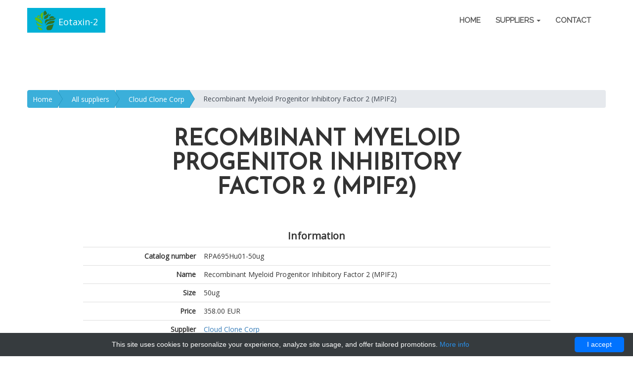

--- FILE ---
content_type: text/html; charset=UTF-8
request_url: http://eotaxin-2.com/catalog-of-products/4107-cloud-clone-corp/5880-recombinant-myeloid-progenitor-inhibitory-factor-2-mpif2
body_size: 7273
content:
<!DOCTYPE html>
<html lang="en">

<head>
    <meta charset="UTF-8">
    <meta name="viewport" content="width=device-width, initial-scale=1, maximum-scale=1, user-scalable=no">
    <title>Recombinant Myeloid Progenitor Inhibitory Factor 2 (MPIF2) | Technique alternative | 01018038604 - Eotaxin-2</title>
    <meta name="description" content="Order Recombinant Myeloid Progenitor Inhibitory Factor 2 MPIF2 01018038604 at Gentaur Myeloid Progenitor Inhibitory Factor 2 (MPIF2)">
    <meta name="keywords" content="">
            <link rel="canonical" href="https://gentaur.co.uk/3797387112/recombinant-myeloid-progenitor-inhibitory/cloud?p=1018038604"/>
                <script type="application/ld+json">[{"@context":"http://schema.org/","@type":"WebSite","url":"http://eotaxin-2.com/","name":"Eotaxin-2","description":"Eotaxin-2"},{"@context":"http://schema.org/","@type":"Product","name":"Recombinant Myeloid Progenitor Inhibitory Factor 2 (MPIF2)","sku":"01018038604","url":"http://eotaxin-2.com/catalog-of-products/4107-cloud-clone-corp/5880-recombinant-myeloid-progenitor-inhibitory-factor-2-mpif2","offers":{"@type":"Offer","price":358,"priceCurrency":"EUR","availability":"http://schema.org/InStock"},"manufacturer":{"@type":"Organization","name":"Cloud Clone Corp"},"category":"Recombinant","alternateName":"recombinant Myeloid Progenitor Inhibitory Factor 2 (MPIF2)","description":"Order Recombinant Myeloid Progenitor Inhibitory Factor 2 MPIF2 01018038604 at Gentaur Myeloid Progenitor Inhibitory Factor 2 (MPIF2)"},{"@context":"http://schema.org/","@type":"BreadcrumbList","itemListElement":[{"@type":"ListItem","position":1,"item":{"id":"http://eotaxin-2.com/","name":"Home"}},{"@type":"ListItem","position":2,"item":{"id":"http://eotaxin-2.com/catalog-of-products/4107-cloud-clone-corp","name":"Cloud Clone Corp"}},{"@type":"ListItem","position":3,"item":{"id":"http://eotaxin-2.com/catalog-of-products/4107-cloud-clone-corp/5880-recombinant-myeloid-progenitor-inhibitory-factor-2-mpif2","name":"Recombinant Myeloid Progenitor Inhibitory Factor 2 (MPIF2)"}}]}]</script>
        <style>.slides,.slides>li{margin:0;padding:0;list-style:none}.flexslider{margin:0;padding:0}.flexslider .slides>li{display:none;-webkit-backface-visibility:hidden}.flexslider .slides img{width:100%;display:block}.flexslider .slides:after{content:"\0020";display:block;clear:both;visibility:hidden;line-height:0;height:0}.flexslider{margin:0 0 60px;background:#fff;border:4px solid #fff;position:relative;zoom:1;-webkit-border-radius:4px;-moz-border-radius:4px;border-radius:4px;-webkit-box-shadow:'' 0 1px 4px rgba(0,0,0,.2);-moz-box-shadow:'' 0 1px 4px rgba(0,0,0,.2);-o-box-shadow:'' 0 1px 4px rgba(0,0,0,.2);box-shadow:'' 0 1px 4px rgba(0,0,0,.2)}.flexslider .slides{zoom:1}.flexslider .slides img{height:auto}html{font-family:sans-serif;-webkit-text-size-adjust:100%;-ms-text-size-adjust:100%}body{margin:0}header,nav{display:block}a{background-color:transparent}img{border:0}button{margin:0;font:inherit;color:inherit}button{overflow:visible}button{text-transform:none}button{-webkit-appearance:button}button::-moz-focus-inner{padding:0;border:0}table{border-spacing:0;border-collapse:collapse}td,th{padding:0}.glyphicon-euro:before{content:"\20ac"}*{-webkit-box-sizing:border-box;-moz-box-sizing:border-box;box-sizing:border-box}:after,:before{-webkit-box-sizing:border-box;-moz-box-sizing:border-box;box-sizing:border-box}html{font-size:10px}body{font-family:helvetica neue,Helvetica,Arial,sans-serif;font-size:14px;line-height:1.42857143;color:#333;background-color:#fff}button{font-family:inherit;font-size:inherit;line-height:inherit}a{color:#337ab7;text-decoration:none}img{vertical-align:middle}.sr-only{position:absolute;width:1px;height:1px;padding:0;margin:-1px;overflow:hidden;clip:rect(0,0,0,0);border:0}h2{font-family:inherit;font-weight:500;line-height:1.1;color:inherit}h2{margin-top:20px;margin-bottom:10px}h2{font-size:30px}p{margin:0 0 10px}.text-left{text-align:left}.text-right{text-align:right}.text-center{text-align:center}ol,ul{margin-top:0;margin-bottom:10px}ul ul{margin-bottom:0}.container{padding-right:15px;padding-left:15px;margin-right:auto;margin-left:auto}@media(min-width:768px){.container{width:750px}}@media(min-width:992px){.container{width:970px}}@media(min-width:1200px){.container{width:1170px}}.row{margin-right:-15px;margin-left:-15px}.col-lg-3,.col-md-4,.col-md-5,.col-md-6,.col-sm-6,.col-sm-8,.col-xs-12{position:relative;min-height:1px;padding-right:15px;padding-left:15px}.col-xs-12{float:left}.col-xs-12{width:100%}@media(min-width:768px){.col-sm-6,.col-sm-8{float:left}.col-sm-8{width:66.66666667%}.col-sm-6{width:50%}.col-sm-offset-2{margin-left:16.66666667%}}@media(min-width:992px){.col-md-4,.col-md-5,.col-md-6{float:left}.col-md-6{width:50%}.col-md-5{width:41.66666667%}.col-md-4{width:33.33333333%}.col-md-8{width:66.66666667%}.col-md-offset-3{margin-left:25%}.col-md-offset-2{margin-left:16.66666667%}}@media(min-width:1200px){.col-lg-3{float:left}.col-lg-3{width:25%}.col-lg-6{width:50%}.col-lg-offset-3{margin-left:25%}}table{background-color:transparent}caption{padding-top:8px;padding-bottom:8px;text-align:left}th{text-align:left}.table{width:100%;max-width:100%;margin-bottom:20px}.table>tbody>tr>td,.table>tbody>tr>th,.table>thead>tr>th{padding:8px;line-height:1.42857143;vertical-align:top;border-top:1px solid #ddd}table th[class*=col-]{position:static;display:table-cell;float:none}.table>thead>tr>th{vertical-align:bottom;border-bottom:2px solid #ddd}.table>thead:first-child>tr:first-child>th{border-top:0}.table-striped>tbody>tr:nth-of-type(odd){background-color:#f9f9f9}.table>tbody>tr.success>td,.table>tbody>tr.success>th{background-color:#dff0d8}.table>thead>tr.info>th{background-color:#d9edf7}.table-responsive{min-height:.01%;overflow-x:auto}@media screen and (max-width:767px){.table-responsive{width:100%;margin-bottom:15px;overflow-y:hidden;-ms-overflow-style:-ms-autohiding-scrollbar;border:1px solid #ddd}}.btn{display:inline-block;padding:6px 12px;margin-bottom:0;font-size:14px;font-weight:400;line-height:1.42857143;text-align:center;white-space:nowrap;vertical-align:middle;-ms-touch-action:manipulation;touch-action:manipulation;background-image:none;border:1px solid transparent;border-radius:4px}.btn-primary{color:#fff;background-color:#337ab7;border-color:#2e6da4}.btn-xs{padding:1px 5px;font-size:12px;line-height:1.5;border-radius:3px}.collapse{display:none}.caret{display:inline-block;width:0;height:0;margin-left:2px;vertical-align:middle;border-top:4px dashed;border-top:4px solid \9;border-right:4px solid transparent;border-left:4px solid transparent}.dropdown{position:relative}.dropdown-menu{position:absolute;top:100%;left:0;z-index:1000;display:none;float:left;min-width:160px;padding:5px 0;margin:2px 0 0;font-size:14px;text-align:left;list-style:none;background-color:#fff;-webkit-background-clip:padding-box;background-clip:padding-box;border:1px solid #ccc;border:1px solid rgba(0,0,0,.15);border-radius:4px;-webkit-box-shadow:0 6px 12px rgba(0,0,0,.175);box-shadow:0 6px 12px rgba(0,0,0,.175)}.dropdown-menu>li>a{display:block;padding:3px 20px;clear:both;font-weight:400;line-height:1.42857143;color:#333;white-space:nowrap}@media(min-width:768px){.navbar-right .dropdown-menu{right:0;left:auto}}.nav{padding-left:0;margin-bottom:0;list-style:none}.nav>li{position:relative;display:block}.nav>li>a{position:relative;display:block;padding:10px 15px}.navbar{position:relative;min-height:50px;margin-bottom:20px;border:1px solid transparent}@media(min-width:768px){.navbar{border-radius:4px}}@media(min-width:768px){.navbar-header{float:left}}.navbar-collapse{padding-right:15px;padding-left:15px;overflow-x:visible;-webkit-overflow-scrolling:touch;border-top:1px solid transparent;-webkit-box-shadow:inset 0 1px 0 rgba(255,255,255,.1);box-shadow:inset 0 1px 0 rgba(255,255,255,.1)}@media(min-width:768px){.navbar-collapse{width:auto;border-top:0;-webkit-box-shadow:none;box-shadow:none}.navbar-collapse.collapse{display:block!important;height:auto!important;padding-bottom:0;overflow:visible!important}}.container>.navbar-collapse,.container>.navbar-header{margin-right:-15px;margin-left:-15px}@media(min-width:768px){.container>.navbar-collapse,.container>.navbar-header{margin-right:0;margin-left:0}}.navbar-brand{float:left;height:50px;padding:15px;font-size:18px;line-height:20px}.navbar-brand>img{display:block}#slider .caption{width:45%;background-color:#01b1d7;top:5%;left:5%}@media(min-width:768px){.navbar>.container .navbar-brand{margin-left:-15px}}.navbar-toggle{position:relative;float:right;padding:9px 10px;margin-top:8px;margin-right:15px;margin-bottom:8px;background:transparent none;border:1px solid transparent;border-radius:4px}.navbar-toggle .icon-bar{display:block;width:22px;height:2px;border-radius:1px}.navbar-toggle .icon-bar+.icon-bar{margin-top:4px}@media(min-width:768px){.navbar-toggle{display:none}}.navbar-nav{margin:7.5px -15px}.navbar-nav>li>a{padding-top:10px;padding-bottom:10px;line-height:20px}@media(min-width:768px){.navbar-nav{float:left;margin:0}.navbar-nav>li{float:left}.navbar-nav>li>a{padding-top:15px;padding-bottom:15px}}.navbar-nav>li>.dropdown-menu{margin-top:0;border-top-left-radius:0;border-top-right-radius:0}@media(min-width:768px){.navbar-right{float:right!important;margin-right:-15px}}.breadcrumb{padding:8px 15px;margin-bottom:20px;list-style:none;background-color:#f5f5f5;border-radius:4px}.breadcrumb>li{display:inline-block}.breadcrumb>li+li:before{padding:0 5px;color:#ccc;content:"/\00a0"}.breadcrumb>.active{color:#777}.container:after,.container:before,.nav:after,.nav:before,.navbar-collapse:after,.navbar-collapse:before,.navbar-header:after,.navbar-header:before,.navbar:after,.navbar:before,.row:after,.row:before{display:table;content:" "}.container:after,.nav:after,.navbar-collapse:after,.navbar-header:after,.navbar:after,.row:after{clear:both}@-ms-viewport{width:device-width}@media(min-width:768px) and (max-width:991px){.hidden-sm{display:none!important}}@media(max-width:767px){.hidden-xs{display:none!important}}.sr-only{position:absolute;width:1px;height:1px;padding:0;margin:-1px;overflow:hidden;clip:rect(0,0,0,0);border:0}body{font-family:open sans,sans-serif;font-size:14px;font-size:normal;font-smooth:always;-webkit-font-smoothing:antialiased;-moz-font-smoothing:antialiased}a{text-decoration:none}img{max-width:100%}ul{list-style:none;padding:0;margin:0}.btn{font-family:raleway,sans-serif;font-size:14px;font-weight:600;width:120px;height:40px;-moz-border-radius:0;-webkit-border-radius:0;border-radius:0}.container{position:relative;z-index:3}#main-nav{padding:15px 0}.navbar{margin:0}#main-nav .navbar-header a{background-color:#01b1d7;color:#fff}#main-nav .navbar-toggle{background-color:#01b1d7}#main-nav .navbar-toggle span{background-color:#fff}#main-nav .navbar-right{margin-top:10px}#main-nav .navbar-right li>a{font-family:raleway,sans-serif;font-size:15px;font-weight:700;line-height:30px;color:#555;padding-top:0;padding-bottom:0;text-transform:uppercase}#slider{margin:0;padding:0;position:relative}.flexslider{border:0}#about{padding:80px}#about .about-heading{text-align:center}#about .about-heading h2{font-family:josefin sans,sans-serif;font-weight:700;font-size:45px;text-transform:uppercase}#about .about-left{position:relative;z-index:2}@media screen and (min-width:320px) and (max-width:520px){#about{padding:0}#about .about-heading h2{margin-top:30px;font-size:27px}}@media screen and (min-width:521px) and (max-width:980px){#about{margin-top:50px;padding:0}#about .about-heading h2{margin-top:30px;font-size:30px}}.navbar{z-index:10}.navbar-brand>img{display:inline-block;margin-top:-10px;height:40px}#service{margin-top:100px;background-attachment:scroll;padding-bottom:0;padding-top:0}#service .col-md-6{padding:0}#service .service-heading{text-align:center}#service .service-heading h2{font-family:josefin sans,sans-serif;font-weight:700;font-size:45px;text-transform:uppercase}#service .service-heading p{margin-top:20px;line-height:25px;color:#8e8e8e;margin-bottom:50px}@media screen and (min-width:320px) and (max-width:520px){#service{margin-top:50px}#service .service-heading h2{font-size:27px}#service .service-heading p{font-size:13px}}@media screen and (min-width:521px) and (max-width:980px){#service{margin-top:50px}#service .service-heading h2{font-size:30px}}.navbar{z-index:10}.navbar-brand>img{display:inline-block;margin-top:-10px;height:40px}.suppliers-list{display:-webkit-box;display:-ms-flexbox;display:flex;-ms-flex-wrap:wrap;flex-wrap:wrap;padding-bottom:2%;align-items:center}.suppliers-list a{width:100%;padding:2rem;border:4px solid #01b1d7;margin-top:1%;margin-bottom:1%;font-size:2rem;display:flex;align-items:center;justify-content:center;word-break:break-word}@media(min-width:128px){.suppliers-list a{width:49%}.suppliers-list a:nth-child(odd){margin-right:2%}}@media(max-width:400px){.suppliers-list a{padding:5px}}@media(min-width:620px){.suppliers-list a{width:31%}.suppliers-list a:not(:nth-child(3n)){margin-right:2%}}.suppliers-list a:before{content:"";float:left;padding-top:100%}.table .btn{height:auto}.breadcrumb-arrow{height:36px;padding:0;line-height:36px;list-style:none;background-color:#e6e9ed}.breadcrumb-arrow li:first-child a{border-radius:4px 0 0 4px;-webkit-border-radius:4px 0 0 4px;-moz-border-radius:4px 0 0 4px}.breadcrumb-arrow li,.breadcrumb-arrow li a,.breadcrumb-arrow li span{display:inline-block;vertical-align:top}.breadcrumb-arrow li:not(:first-child){margin-left:-2px}.breadcrumb-arrow li+li:before{padding:0;content:""}.breadcrumb-arrow li span{padding:0 10px}.breadcrumb-arrow li a,.breadcrumb-arrow li:not(:first-child) span{height:36px;padding:0 10px 0 25px;line-height:36px}.breadcrumb-arrow li:first-child a{padding:0 10px}.breadcrumb-arrow li a{position:relative;color:#fff;text-decoration:none;background-color:#3bafda;border:1px solid #3bafda}.breadcrumb-arrow li:first-child a{padding-left:10px}.breadcrumb-arrow li a:after,.breadcrumb-arrow li a:before{position:absolute;top:-1px;width:0;height:0;content:'';border-top:18px solid transparent;border-bottom:18px solid transparent}.breadcrumb-arrow li a:before{right:-10px;z-index:3;border-left:11px solid #3bafda}.breadcrumb-arrow li a:after{right:-11px;z-index:2;border-left:11px solid #2494be}.breadcrumb-arrow li span{color:#434a54}@media screen and (max-width:560px){#slider .caption{position:static;width:100%;margin-top:-20px}#slider .caption h2{padding-top:10px}}@media screen and (max-width:768px){#about{padding-bottom:20px}#about .about-right-heading h1{padding-top:0}#about .about-right-wrapper .wrapper p{padding-left:71px}#about .about-right-wrapper{top:0}#about .about-right-boot:before{padding-top:0;margin-bottom:40px}.breadcrumb{height:auto}}@media screen and (max-width:1024px){#slider .caption h2{font-size:2rem}#slider .caption p{font-size:1.5rem;font-weight:lighter}}@media screen and (min-width:769px) and (max-width:1024px){#about{padding:30px}#about .about-right:before{width:140%}#about .about-right{padding:0 0 70px;margin-left:-60px}#about .about-right-wrapper{top:0}#about .about-right-boot:before{padding-top:0}#about .about-right-wrapper .wrapper p{width:calc(100% - 5px)}}@media screen and (min-width:1024px){#slider .caption h2{font-size:4rem}#slider .caption p{font-size:2rem;font-weight:lighter}}#slider{padding-bottom:30px;min-height:240px;display:block}.flex-control-nav{bottom:0}#about .about-right-boot:before{padding:0 30px 0 0}#about .about-right-wrapper{top:10px}#about .about-right{padding:0 80px 100px}</style>
<body id="top" data-spy="scroll">
<header id="home">
    <!--main-nav-->
    <div id="main-nav">
        <nav class="navbar">
            <div class="container">
                <div class="navbar-header">
                    <a href="/" class="navbar-brand">
                        <img src="/images/logo/eotaxin-2.png" alt="Eotaxin-2"/>
                        Eotaxin-2
                    </a>
                    <button type="button" class="navbar-toggle collapsed" data-toggle="collapse" data-target="#ftheme">
                        <span class="sr-only">Toggle</span>
                        <span class="icon-bar"></span>
                        <span class="icon-bar"></span>
                        <span class="icon-bar"></span>
                    </button>
                </div>
                <div class="navbar-collapse collapse" id="ftheme">
                    <ul class="nav navbar-nav navbar-right">
                                                                                    <li><a href="http://eotaxin-2.com/" title="Home">Home</a></li>
                                                                                                                                                                    <li class="dropdown">
                                    <a href="http://eotaxin-2.com/products-suppliers" title="Suppliers" class="dropdown-toggle"
                                       data-toggle="dropdown"
                                       role="button" >
                                        Suppliers
                                        <span class="caret"></span>
                                    </a>
                                    <ul class="dropdown-menu">
                                                                                    <li>
                                                <a href="http://eotaxin-2.com/catalog-of-products/4096-lifescience-market"                                                    title="Lifescience Market">Lifescience Market</a>
                                            </li>
                                                                                    <li>
                                                <a href="http://eotaxin-2.com/catalog-of-products/4097-mbs-polyclonals"                                                    title="MBS Polyclonals">MBS Polyclonals</a>
                                            </li>
                                                                                    <li>
                                                <a href="http://eotaxin-2.com/catalog-of-products/4098-mbs-monoclonals"                                                    title="MBS Monoclonals">MBS Monoclonals</a>
                                            </li>
                                                                                    <li>
                                                <a href="http://eotaxin-2.com/catalog-of-products/4099-aviva"                                                    title="aviva">aviva</a>
                                            </li>
                                                                                    <li>
                                                <a href="http://eotaxin-2.com/catalog-of-products/4100-cusabio"                                                    title="Cusabio">Cusabio</a>
                                            </li>
                                                                                    <li>
                                                <a href="http://eotaxin-2.com/catalog-of-products/4101-biomatik"                                                    title="Biomatik">Biomatik</a>
                                            </li>
                                                                                    <li>
                                                <a href="http://eotaxin-2.com/catalog-of-products/4102-sincere"                                                    title="sincere">sincere</a>
                                            </li>
                                                                                    <li>
                                                <a href="http://eotaxin-2.com/catalog-of-products/4103-elabscience"                                                    title="Elabscience">Elabscience</a>
                                            </li>
                                                                                    <li>
                                                <a href="http://eotaxin-2.com/catalog-of-products/4104-mybiosource"                                                    title="MyBioSource">MyBioSource</a>
                                            </li>
                                                                                    <li>
                                                <a href="http://eotaxin-2.com/catalog-of-products/4105-sfc"                                                    title="SFC">SFC</a>
                                            </li>
                                                                                    <li>
                                                <a href="http://eotaxin-2.com/catalog-of-products/4106-genways"                                                    title="genways">genways</a>
                                            </li>
                                                                                    <li>
                                                <a href="http://eotaxin-2.com/catalog-of-products/4107-cloud-clone-corp"                                                    title="Cloud Clone Corp">Cloud Clone Corp</a>
                                            </li>
                                                                                    <li>
                                                <a href="http://eotaxin-2.com/catalog-of-products/4108-glorybioscience"                                                    title="Glorybioscience">Glorybioscience</a>
                                            </li>
                                                                                    <li>
                                                <a href="http://eotaxin-2.com/catalog-of-products/4109-abm-crispr"                                                    title="ABM CrispR">ABM CrispR</a>
                                            </li>
                                                                                    <li>
                                                <a href="http://eotaxin-2.com/catalog-of-products/4110-chemnorm"                                                    title="ChemNorm">ChemNorm</a>
                                            </li>
                                                                                    <li>
                                                <a href="http://eotaxin-2.com/catalog-of-products/4111-assay-biotech"                                                    title="Assay Biotech">Assay Biotech</a>
                                            </li>
                                                                                    <li>
                                                <a href="http://eotaxin-2.com/catalog-of-products/4112-bioworld"                                                    title="Bioworld">Bioworld</a>
                                            </li>
                                                                                    <li>
                                                <a href="http://eotaxin-2.com/catalog-of-products/4113-bioaim-scientific"                                                    title="bioaim scientific">bioaim scientific</a>
                                            </li>
                                                                                    <li>
                                                <a href="http://eotaxin-2.com/catalog-of-products/4114-coma-biotechnology"                                                    title="Coma Biotechnology">Coma Biotechnology</a>
                                            </li>
                                                                                    <li>
                                                <a href="http://eotaxin-2.com/catalog-of-products/4115-abclonal"                                                    title="ABclonal">ABclonal</a>
                                            </li>
                                                                                    <li>
                                                <a href="http://eotaxin-2.com/catalog-of-products/4116-boster"                                                    title="boster">boster</a>
                                            </li>
                                                                                    <li>
                                                <a href="http://eotaxin-2.com/catalog-of-products/4117-biobasics"                                                    title="biobasics">biobasics</a>
                                            </li>
                                                                                    <li>
                                                <a href="http://eotaxin-2.com/catalog-of-products/4118-kingfisherbiotech"                                                    title="kingfisherbiotech">kingfisherbiotech</a>
                                            </li>
                                                                                    <li>
                                                <a href="http://eotaxin-2.com/catalog-of-products/4119-novo"                                                    title="novo">novo</a>
                                            </li>
                                                                                    <li>
                                                <a href="http://eotaxin-2.com/products-suppliers"                                                    title="See all">See all</a>
                                            </li>
                                                                            </ul>
                                </li>
                                                                                                                <li><a href="http://eotaxin-2.com/contact-departments" title="Contact">Contact</a></li>
                                                                        </ul>
                </div>
            </div>
        </nav>
    </div>
</header>
    <!--about-->
    <div id="service">
        <div class="container">
            <div class="row">
                <ol class="breadcrumb  breadcrumb-arrow">
    <li><a href="/">Home</a></li>
            <li><a href="http://eotaxin-2.com/products-suppliers">All suppliers</a></li>
                    <li>
                <a href="http://eotaxin-2.com/catalog-of-products/4107-cloud-clone-corp"
                   class="section">Cloud Clone Corp</a>
            </li>
                <li class="active"><span>Recombinant Myeloid Progenitor Inhibitory Factor 2 (MPIF2)</span></li>
    </ol>                <div class="col-xs-12 col-md-8 col-md-offset-2">
                    <div class="service-heading">
                        <h2>Recombinant Myeloid Progenitor Inhibitory Factor 2 (MPIF2)</h2>
                        <p>

                        </p>
                    </div>
                </div>
                                    <div class="col-xs-12 col-md-10 col-md-offset-1">
                                <table class="table">
        <caption>Information</caption>
                    <tr>
                <th class="text-right col-sm-6 col-md-4 col-lg-3">Catalog&nbsp;number</th>
                <td class="text-left">RPA695Hu01-50ug</td>
            </tr>
                            <tr>
                <th class="text-right">Name</th>
                <td class="text-left">Recombinant Myeloid Progenitor Inhibitory Factor 2 (MPIF2)</td>
            </tr>
                            <tr>
                <th class="text-right">Size</th>
                <td class="text-left">50ug</td>
            </tr>
                            <tr>
                <th class="text-right">Price</th>
                <td class="text-left">358.00 EUR</td>
            </tr>
                            <tr>
                <th class="text-right">Supplier</th>
                <td class="text-left">
                    <a href="http://eotaxin-2.com/catalog-of-products/4107-cloud-clone-corp"
                       title="Cloud Clone Corp">Cloud Clone Corp</a>
                </td>
            </tr>
                            <tr>
                <td colspan="2" class="text-center">
                    <a href="https://gentaur.co.uk/3797387112/recombinant-myeloid-progenitor-inhibitory/cloud?p=1018038604" title="Recombinant Myeloid Progenitor Inhibitory Factor 2 (MPIF2) | Technique alternative | 01018038604" rel="noopener noreferrer"
                       target="_blank" class="btn btn-lg btn-success">Order</a>
                </td>
            </tr>
        
        <tr>
            <th class="text-center group-header" scope="rowgroup" colspan="2">Extended details</th>
        </tr>
                                    <tr>
                                            <th scope="row" class="text-right">Description</th>
                        <td>Recombinant Human Myeloid Progenitor Inhibitory Factor 2 expressed in: E.coli</td>
                                    </tr>
                            <tr>
                                            <th scope="row" class="text-right">Specifications</th>
                        <td>Host species: Homo sapiens (Human); Expression system: E.coli; Expression region: Val27~Cys119; Purity: ≥ 92%; Endotoxin level:</td>
                                    </tr>
                            <tr>
                                            <th scope="row" class="text-right">Additional_information</th>
                        <td>Uniprot ID: O00175; Buffer composition: PBS, pH 7.4, containing 0.01% SKL, 1mM DTT, 5% Trehalose and Proclin300.; Form: Freeze-dried powder; Predicted Molecular Mass (KD): 11.7kDa; Isoelectric Point: Inquire</td>
                                    </tr>
                            <tr>
                                            <th scope="row" class="text-right">Storage_and_shipping</th>
                        <td>Shipped on ice packs. Upon receipt keep at 2-8 °C for up to 1 month. For long term storage prepare working aliquots and keep frozen at -20 or -80 °C. Avoid repeated freezing and thawing.</td>
                                    </tr>
                            <tr>
                                            <th scope="row" class="text-right">Notes</th>
                        <td>Research Use Only.</td>
                                    </tr>
                            <tr>
                                            <th scope="row" class="text-right">Additional description</th>
                        <td>Aplha, transcription related growth factors and stimulating factors or repressing nuclear factors are complex subunits of proteins involved in cell differentiation. Complex subunit associated factors are involved in hybridoma growth, Eosinohils, eritroid proliferation and derived from promotor binding stimulating subunits on the DNA binding complex. NFKB 105 subunit for example is a polypetide gene enhancer of genes in B cells.</td>
                                    </tr>
                            <tr>
                                            <th scope="row" class="text-right">Source</th>
                        <td>Recombinants or rec. proteins</td>
                                    </tr>
                            <tr>
                                            <th scope="row" class="text-right">Group</th>
                        <td>recombinants</td>
                                    </tr>
                        </table>
                    </div>
                            </div>
        </div>
    </div>

<!--bottom footer-->
<div id="bottom-footer">
    <div class="container">
        <div class="row">
            <div class="col-md-4 col-sm-6">
                <div class="footer-left">
                    &copy; MyBix Theme. All rights reserved
                    <div class="credits">
                        <!--
                            All the links in the footer should remain intact.
                            You can delete the links only if you purchased the pro version.
                            Licensing information: https://bootstrapmade.com/license/
                            Purchase the pro version with working PHP/AJAX contact form: https://bootstrapmade.com/buy/?theme=MyBiz
                          -->
                        Designed by <a href="https://bootstrapmade.com/" rel="nofollow">BootstrapMade</a>
                    </div>
                </div>
            </div>
            <div class="visible-xs col-xs-12">&nbsp;</div>
            <div class="col-md-8 col-sm-6">
                <div class="footer-right">
                    <ul class="list-unstyled list-inline pull-right">
                                                                                    <li><a href="http://eotaxin-2.com/" title="Home">Home</a></li>
                                                                                                                                                                    <li><a href="http://eotaxin-2.com/products-suppliers" title="Suppliers">Suppliers</a></li>
                                                                                                                <li><a href="http://eotaxin-2.com/contact-departments" title="Contact">Contact</a></li>
                                                                        </ul>
                </div>
            </div>
        </div>
    </div>
</div>

<script src="/js/jquery-3.2.1.min.js?version=v5" defer></script>
<script src="/js/bootstrap-3.3.7.min.js?version=v5" defer></script>
<script src="/js/jquery.flexslider.min.js?version=v5" defer></script>
<script src="/js/jquery.inview.min.js?version=v5" defer></script>
<script src="/js/script_my_biz.min.js?version=v5" defer></script>

<link href="https://fonts.googleapis.com/css?family=Josefin+Sans|Open+Sans|Raleway" rel="stylesheet" media="none"
      onload="if(media!='all')media='all'">
<link rel="stylesheet" href="/css/flexslider.min.css?version=v5" media="none"
      onload="if(media!='all')media='all'">
<link rel="stylesheet" href="/css/bootstrap-3.3.7.min.css?version=v5" media="none"
      onload="if(media!='all')media='all'">
<link rel="stylesheet" href="/css/font-awesome-4.min.css?version=v5" media="none"
      onload="if(media!='all')media='all'">
<link rel="stylesheet" href="/css/style_my_biz.min.css?version=v5" media="none"
      onload="if(media!='all')media='all'">
<link rel="stylesheet" href="/css/themes/bootstrap_my_biz/global.min.css?version=v5" media="none"
      onload="if(media!='all')media='all'"><script type="text/javascript" id="cookieinfo"
        src="//cookieinfoscript.com/js/cookieinfo.min.js"
        data-bg="#363b3e" data-fg="#FFF" data-link="#2990ea" data-cookie="CookieInfoScript"
        data-text-align="center" data-close-text="I accept" data-divlinkbg="#0073ff" data-divlink="#FFF"
        data-message="This site uses cookies to personalize your experience, analyze site usage, and offer tailored promotions.">
</script><script defer src="https://static.cloudflareinsights.com/beacon.min.js/vcd15cbe7772f49c399c6a5babf22c1241717689176015" integrity="sha512-ZpsOmlRQV6y907TI0dKBHq9Md29nnaEIPlkf84rnaERnq6zvWvPUqr2ft8M1aS28oN72PdrCzSjY4U6VaAw1EQ==" data-cf-beacon='{"version":"2024.11.0","token":"5510aa5551bc4d54a7a5e601452142c8","r":1,"server_timing":{"name":{"cfCacheStatus":true,"cfEdge":true,"cfExtPri":true,"cfL4":true,"cfOrigin":true,"cfSpeedBrain":true},"location_startswith":null}}' crossorigin="anonymous"></script>
</body>
</html>



--- FILE ---
content_type: application/javascript
request_url: http://eotaxin-2.com/js/script_my_biz.min.js?version=v5
body_size: 476
content:
window.addEventListener('load',function(){$(document).ready(function(){$(function(){$('a[href*="#"]:not([href="#"])').click(function(){if(location.pathname.replace(/^\//,'')==this.pathname.replace(/^\//,'')&&location.hostname==this.hostname){var target=$(this.hash);target=target.length?target:$('[name='+this.hash.slice(1)+']');if(target.length){$('html, body').animate({scrollTop:target.offset().top},1000);return false;}}});});$('#main-nav').affix({offset:{top:$('header').height()}});$('.flexslider').flexslider({animation:"fade",directionNav:false,pauseOnAction:false,});$('.about-bg-heading').one('inview',function(event,visible){if(visible==true){$('.count').each(function(){$(this).prop('Counter',0).animate({Counter:$(this).text()},{duration:5000,easing:'swing',step:function(now){$(this).text(Math.ceil(now));}});});}});});});